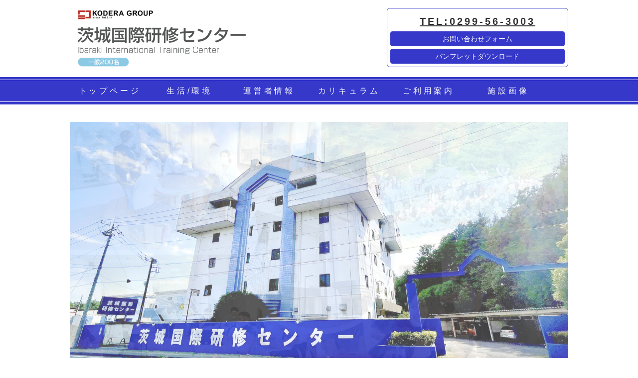

--- FILE ---
content_type: text/html; charset=UTF-8
request_url: https://ibaraki.kokusaikenshu.com/
body_size: 5927
content:
<!DOCTYPE html>
<html lang="ja">
<head>

<!-- <meta name="robots" content="noindex,nofollow"> -->

<!-- Global site tag (gtag.js) - Google Analytics -->
<script async src="https://www.googletagmanager.com/gtag/js?id=G-J28Q1LTNBF"></script>
<script>
  window.dataLayer = window.dataLayer || [];
  function gtag(){dataLayer.push(arguments);}
  gtag('js', new Date());

  gtag('config', 'G-J28Q1LTNBF');
</script>

<meta charset="UTF-8">
<meta http-equiv="X-UA-Compatible" content="IE=edge">
<title>【茨城国際研修センター】入国後講習・外国人技能実習生｜小寺グループ運営</title>
<meta name="viewport" content="width=device-width, initial-scale=1">
<meta name="description" content="茨城国際研修センターでは外国人技能実習生の法定講習を国内研修、集合研修を通じて研修生の育成を支援しています。">
<meta name="keywords" content="茨城,外国人技能実習,法定講習,入国後講習,研修センター,成田,関東,東北,北海道">

<link rel="stylesheet" href="css/slide.css">
<link rel="stylesheet" href="css/style.css">
<script type="text/javascript" src="js/openclose.js"></script>
<script type="text/javascript" src="js/openclose.js"></script>
<link href="https://cdnjs.cloudflare.com/ajax/libs/lightbox2/2.7.1/css/lightbox.css" rel="stylesheet">
<script src="https://code.jquery.com/jquery-1.12.4.min.js" type="text/javascript"></script>
<script src="https://cdnjs.cloudflare.com/ajax/libs/lightbox2/2.7.1/js/lightbox.min.js" type="text/javascript"></script>
<!--[if lt IE 9]>
<script src="https://oss.maxcdn.com/html5shiv/3.7.2/html5shiv.min.js"></script>
<script src="https://oss.maxcdn.com/respond/1.4.2/respond.min.js"></script>
<![endif]-->
</head>

<body>

<div id="fb-root"></div>
<script async defer crossorigin="anonymous" src="https://connect.facebook.net/ja_JP/sdk.js#xfbml=1&version=v4.0"></script>
<div id="head">
  <header>
    <div class="inner">
      <h1 id="logo"><a href="index.html"><img src="psd/logo-assets/logo.png" alt="外国人技能実習生 法定講習 技能講習 茨城国際研修センター"></a></h1>
      <div id="contact">
        <p class="tel"><a href="tel:0299-56-3003">TEL:0299-56-3003</a></p>
        <p class="form"><a href="contact.html">お問い合わせフォーム</a></p>
         <p class="form" style="margin-top: 5px"><a href="psd/iitc.pdf">パンフレットダウンロード</a></p>
      </div>
    </div>
  </header>
  
  <!--PC用（801px以上端末）メニュー-->
  <nav id="menubar">
    <ul>
      <li><a href="index.html">トップページ</a></li>
      <li><a href="life.html">生活/環境</a></li>
      <li><a href="company.html">運営者情報</a></li>
      <li><a href="curriculum.html">カリキュラム</a></li>
      <li><a href="use.html">ご利用案内</a></li>
      <li><a href="photo.php">施設画像</a></li>
    </ul>
  </nav>
  <!--小さな端末用（800px以下端末）メニュー-->
  <nav id="menubar-s">
    <ul>
      <li><a href="index.html">トップページ</a></li>
      <li><a href="life.html">生活/環境</a></li>
      <li><a href="company.html">運営者情報</a></li>
      <li><a href="curriculum.html">カリキュラム</a></li>
      <li><a href="use.html">ご利用案内</a></li>
      <li><a href="photo.php">施設画像</a></li>
      <li><a href="contact.html">お問い合わせ</a></li>
      <li><a href="tel:0299-56-3003">TEL:0299-56-3003</a></li>
    </ul>
  </nav>
</div>
<!--/head-->
<div id="contents">
  
<aside class="slide" id="mainimg">

   <picture>
    <source media="(min-width: 768px)" srcset="psd/main-assets/p1.jpg" alt="茨城国際研修センター：全体画像" id="slide1">
    <img src="psd/main-assets/p1_sp.jpg" alt="茨城国際研修センター：全体画像" id="slide1">
  </picture>

  <picture>
    <source media="(min-width: 768px)" srcset="psd/main-assets/p2.jpg" alt="茨城国際研修センター：施設画像" id="slide2">
    <img src="psd/main-assets/p2_sp.jpg" alt="茨城国際研修センター：施設画像" id="slide2">
  </picture>

  <picture>
    <source media="(min-width: 768px)" srcset="psd/main-assets/p3.jpg" alt="茨城国際研修センター：日常風景" id="slide3">
    <img src="psd/main-assets/p3_sp.jpg" alt="茨城国際研修センター：日常風景" id="slide4">
  </picture>

  <picture>
    <source media="(min-width: 768px)" srcset="psd/main-assets/p4.jpg" alt="茨城国際研修センター：講義室" id="slide3">
    <img src="psd/main-assets/p4_sp.jpg" alt="茨城国際研修センター：講義室" id="slide4">
  </picture>

</aside>

  <div id="contents-inner">
    <div id="main">
      <h2 id="intro"><img src="psd/name-assets/name.png" alt="技能実習生の法定講習/入国後講習/研修は茨城国際研修センター" style="margin-bottom: 10px"></h2>
      <section>
        <p>当研修センターは常磐道岩間インターチェンジから車で30秒と、とてもアクセスが良く送迎がしやすくなっています。<br>
<br>
全寮制で実習生のサポート管理を24時間行っています。生活指導員が常駐しております。授業だけではなく、生活指導員と生活を共にすることで、より早く日本の生活習慣になれるようサポートし、講習終了後までに円滑に日本での生活を始められるよう管理の強化に努めております。</p>

        <!-- <a href="https://toride.kokusaikaigo.co.jp/content.html" target="_blank"><img src="images/sem_1.png" alt="セミナー告知" style="margin-bottom: 10px"></a> -->

        <img src="psd/etc_img-assets/photo02.jpg" alt="茨城国際研修センター" style="margin-bottom: 10px">

        <h3>当研修センターだからできること</h3>
        <p>実習生は、母国を離れて希望と不安を胸に抱えて来日してきます。そして、受け入れる企業様、組合様もまた同じ思いであると思います。<br>
        <br>
          私どもは、語学学校・高等学校と教育現場で培った経験を活かして　日本語の習得、日本での生活習慣・マナーの体得を目指しております。<br>
          <br>
実習実施前の１ヶ月間ではありますが、技能実習生と企業様の不安を和らげる場所となりますように努めて参ります</p>

<img src="psd/etc_img-assets/building.png" alt="茨城国際研修センター施設画像" style="margin-bottom: 20px">

          <div style="background-color: #f5f3e9;padding: 0.5em 1.5em 0em 1.5em;margin-bottom: 1em;line-height: 1.5em;">
          <h3 style="margin-bottom: 0.4em;">代表者からのご挨拶</h3>
          <div style="padding: 0 15px;">人間は本来、学ぶ自由を持っており、学ぶ機会さえ与えられれば、「自信のない状態」から脱却して、自分と社会のために「自信に満ち溢れた」社会人となることができることを私は強く信じております。<br/>
          私たちは、英語教育、大学受験指導、通信制高校、外国人技能実習生の法定講習センターなどの教育事業を通して、日本社会だけでなく、世界において「<strong>イノベーション（新しい価値）</strong>」を起こす人財育成を目指しております。
          <p style="text-align:right;font-style: italic;">代表　小寺  拓央</p>
        </div>
        </div>

  <!--      <ーーーーーーーーーーーーーーー新着情報ーーーーーーーーーーーーーーー>

         <h2>新着情報</h2>
        <ul style="margin-bottom: 20px;line-height: 1.5em">

          <a href="images/news_23_2_7.jpg" data-lightbox="toride" data-title="新着情報">
              <li style="border-bottom: dotted 1px #ccc;padding-bottom: 15px;">
              <h3>新着情報</h3>
              <div style="display: flex;">
                <div style="margin-right: 5%;padding-left: 5%;width: 20%;"><img src="images/news_23_2_7.jpg" alt="新着情報"></div>
                <div style="width: 70%">新着情報</div>
              </div>
            </li>
          </a>

        </ul> -->

        <h2 id="shisetsu">施設設備の概要</h2>
        <p>茨城国際研修センターでは安心・安全そして充実した法定講習/入国後講習を行える環境を提供しています。</p>
        <ul style=" padding-left:15px; padding-right:15px" class="under_dot">
        	<li>規模：鉄筋コンクリート5階建</li>
        	<li>本館面積：2,588.92㎡</li>
        	<li>敷地面積：2,980.01㎡</li>
    			<li>教室：4教室</li>
    			<li>台所・食堂</li>
    			<li>職員事務所</li>
    			<li>宿直室</li>
    			<li>寝室</li>
    			<li>トイレ（男女別）</li>
    			<li>お風呂（各室）</li>
    			<li>最大収容人数：250名</li>
    			<li>居室：30室（4〜10名）1人当り利用可能スペース（5㎡以上）</li>
        </ul>

        <center>
          <a href="https://goo.gl/maps/cWyHiq7PBwoBGDsv6" target="_blank"><img src="psd/etc_img-assets/map.png" alt="茨城国際研修センター地図"></a><br>
          <a href="https://goo.gl/maps/cWyHiq7PBwoBGDsv6" target="_blank">GoogleMapで表示</a>
        </center>

      </section>
    </div>
    <!--/main-->
    
    <div id="sub">
      <nav class="box1">
        <h2>Contents</h2>
        <ul class="submenu mb10">
          <li><a href="index.html">トップページ</a></li>
          <li><a href="life.html">生活/環境</a></li>
          <li><a href="company.html">運営者情報</a></li>
          <li><a href="curriculum.html">カリキュラム</a></li>
          <li><a href="use.html">ご利用案内</a></li>
          <li><a href="photo.php">施設画像</a></li>
          <li><a href="contact.html">お問合せ</a></li>
        </ul>
      </nav>
      <section class="box1">
        <h2>Translate This Web</h2>
        <div id="google_translate_element" style=" text-align:center"></div>
        <script type="text/javascript">
function googleTranslateElementInit() {
  new google.translate.TranslateElement({pageLanguage: 'ja', layout: google.translate.TranslateElement.InlineLayout.SIMPLE, autoDisplay: false}, 'google_translate_element');
}
</script><script type="text/javascript" src="//translate.google.com/translate_a/element.js?cb=googleTranslateElementInit"></script> 
      </section>
      <aside id="k_group">
        <h2><a href="https://kodera-group.com/" target="_blank">KODERA GROUP</a></h2>
        <ul class="submenu">
          
          <li><a href="https://gakuen.kodera-group.com/" target="_blank">KODERA株式会社</a></li>

          <li class="kg_ind">∟ <a href="https://inzaikokusai.com/" target="_blank">印西国際研修センター</a></li>

          <li class="kg_ind">∟ <a href="https://toride.kokusaikaigo.co.jp/" target="_blank">国際介護研修センター</a></li>

          <li class="kg_ind">∟ <a href="https://kitasenju.kkg-group.com/" target="_blank">KG高等学院 通信制 北千住キャンパス</a></li>

          <li class="kg_ind">∟ <a href="https://koutou.kkg-group.com/" target="_blank">KG高等学院 通信制 江東キャンパス</a></li>

          <li class="kg_ind">∟ <a href="https://jiyugaoka.kkg-group.com/" target="_blank">KG高等学院 通信制 自由が丘キャンパス</a></li>

          <li class="kg_ind">∟ <a href="https://kofusta.kkg-group.com/" target="_blank">KG高等学院 通信制 甲府駅前キャンパス</a></li>

          <li class="kg_ind">∟ <a href="https://idea-school.jp/" target="_blank">イデア高等學院</a></li>

          <!-- <li class="kg_ind">∟ <a href="https://awsc.tokyo/" target="_blank">アジア就労支援協会</a></li> -->

          <li class="kg_ind">∟ <a href="https://www.unagi-naruse.com/" target="_blank">鰻の成瀬　北千住店</a></li>

          <li class="kg_ind">∟ <a href="https://www.unagi-naruse.com/" target="_blank">鰻の成瀬　水戸店</a></li>

          <li class="kg_ind">∟ <a href="https://www.unagi-naruse.com/" target="_blank">鰻の成瀬　五島シティーモール店</a></li>

          <li class="kg_ind">∟ <a href="https://www.unagi-naruse.com/" target="_blank">鰻の成瀬　土浦店</a></li>

          <li><a href="https://www.harvester21.com/" target="_blank">株式会社ハーベスター地所</a></li>

          <li>株式会社ハーベスター・プロパティーズ</li>

          <li><a href="https://kdrconsulting.co.jp/" target="_blank">KDRコンサルティング株式会社</a></li>

          <li class="kg_ind">∟ <a href="https://ibaraki.kokusaikenshu.com/" target="_blank">茨城国際研修センター</a></li>

          <li class="kg_ind">∟ <a href="https://ippoippo.info/" target="_blank">いっぽいっぽ大宮氷川台</a></li>

          <li class="kg_ind">∟ <a href="https://siesta.kdrconsulting.co.jp/" target="_blank">児童デイサービス　シエスタ</a></li>

          <li class="kg_ind">∟ <a href="https://siesta2.kdrconsulting.co.jp/" target="_blank">児童デイサービス　シエスタ２</a></li>

          <li class="kg_ind">∟ <a href="https://platform.kdrconsulting.co.jp/" target="_blank">ぷらっとホーム三咲</a></li>

          <!-- <li class="kg_ind">∟ <a href="https://fd-appare.com/" target="_blank">フィットネスデイあっぱれ！</a></li> -->

        </ul>

      </aside>

    </div>
    <!--/sub--> 
    
  </div>
  <!--/contents-inner-->
  
  <div id="side">

    <section class="box1">
      <h2>茨城国際研修センター</h2>
      <p><strong><a href="tel:0299-56-3003">TEL:0299-56-3003</a></strong><br>
        <strong>FAX:0299-56-3939</strong><br>
        <span class="mini1"><br>
        住所：319-0205<br>
        茨城県笠間市押辺2531−5</span></p>
      <p class="form"><a href="contact.html">お問い合わせフォーム</a></p>
      <p class="form" style="margin-top: 5px;font-size: 90%"><a href="psd/iitc.pdf">パンフレットダウンロード</a></p>


      <a href="tel:0299-56-3009"><img src="images/tel.png" alt="担当者直通電話番号" style="width: 100%;"></a>

    </section>
    <section class="box1">
      <h2>生活/環境</h2>
      <div class="list"> <a href="life.html#kyositsu">
        <figure><img src="psd/life-assets/inst_kyoshitsu.jpg" alt="技能実習生学習教室"></figure>
        <h4>教室</h4>
        <p>教室を４室完備しています</p>
        </a> </div>
      <div class="list"> <a href="life.html#shukusha">
        <figure><img src="psd/life-assets/inst_build.png" alt="寄宿舎"></figure>
        <h4>寄宿舎</h4>
        <p>介最大250名収容可能</p>
        </a> </div>
      <div class="list"> <a href="life.html#kyoshitsu">
        <figure><img src="psd/life-assets/inst_room.png" alt="居室30室（4名〜10名）"></figure>
        <h4>居室30室（4名〜10名）</h4>
        <p>男女及び隔離者をフロア別に管理しています</p>
        </a> </div>
      <div class="list"> <a href="life.html#kitchen">
        <figure><img src="psd/life-assets/inst_food.png" alt="台所"></figure>
        <h4>台所</h4>
        <p>技能実習生が自ら調理や炊事を行う台所を研修センター内に設置</p>
        </a> </div>
    </section>

<!--     <div class="fb-container">
  <div class="fb-page" data-href="https://www.facebook.com/kokusaikaigo/" data-tabs="timeline" data-width="" data-height="" data-small-header="false" data-adapt-container-width="true" data-hide-cover="false" data-show-facepile="true"><blockquote cite="https://www.facebook.com/kokusaikaigo/" class="fb-xfbml-parse-ignore"><a href="https://www.facebook.com/kokusaikaigo/">国際介護研修センター株式会社</a></blockquote></div>
</div>

<div class="sns_logo">
  <div><a href="https://www.youtube.com/channel/UCN95qqVSJ7Wqi9sfmpQdq7Q/featured?view_as=subscriber" target="_blank"><img src="images/youtube_logo.png" alt="取手国際介護研修センターYOUTUBEへ"></a></div>
  <div><a href="https://www.facebook.com/kokusaikaigo/" target="_blank"><img src="images/fb_logo.png" alt="取手国際介護研修センターFACEBOOKへ"></a></div>
</div> -->

  </div>
  <p id="pagetop"><a href="#">↑</a></p>
</div>
<!--/contents-->

<footer>
  <div id="footermenu">
    <ul>
      <li><a href="index.html">トップページ</a></li>
      <li><a href="life.html">生活/環境</a></li>
      <li><a href="company.html">運営者情報</a></li>
      <li><a href="curriculum.html">カリキュラム</a></li>
      <li><a href="use.html">ご利用案内</a></li>
      <li><a href="photo.php">施設画像</a></li>
      <li><a href="contact.html">お問合せ</a></li>
    </ul>
     <ul>
      <li><a href="https://inzaikokusai.com/" target="_blank">印西国際研修センター</a></li>
      <li><a href="https://toride.kokusaikaigo.co.jp/" target="_blank">国際介護研修センター</a></li>
      <li><a href="https://ibaraki.kokusaikenshu.com/" target="_blank">茨城国際研修センター</a></li>
     </ul>
  </div>
  <!--/footermenu-->
  
  <div id="copyright">
    <h4>技能実習生の法定講習は茨城国際研修センター</h4>
    <small>Copyright&copy; <a href="index.html">茨城国際研修センター</a> All Rights Reserved.</small> 
  </div>
</footer>

<!--スマホ用更新情報　800px以下--> 
<script type="text/javascript">
if (OCwindowWidth() <= 800) {
	open_close("newinfo_hdr", "newinfo");
}
</script> 

<!--メニューの３本バー-->
<div id="menubar_hdr" class="close"><span></span><span></span><span></span></div>
<!--メニューの開閉処理条件設定　800px以下--> 
<script type="text/javascript">
if (OCwindowWidth() <= 800) {
	open_close("menubar_hdr", "menubar-s");
}
</script>
</body>
</html>

--- FILE ---
content_type: text/css
request_url: https://ibaraki.kokusaikenshu.com/css/slide.css
body_size: 845
content:
@charset "utf-8";


/*CSSスライドショー設定
---------------------------------------------------------------------------*/



.slide {
  position: relative;
  width: 100%;
/*  height: 400px;*/
  overflow: hidden;
  clear: left;
  margin-bottom: 20px;
}

@media screen and (max-width: 767px) {
.slide {
  height: auto;
}

}
@keyframes slideshow{
  0%{ opacity: 0;}
  12.5%{ opacity: 1;}
  25%{ opacity: 1;}
  37.5%{ opacity: 0;}
  100%{ opacity: 0;}
}
/*@keyframes slideshow{
  0%{
    opacity: 0;
  }
  10%{
    opacity: 1;
  }
  28%{
    opacity: 1
  }
  38%{
    opacity: 0;
  }
  15%{
  	opacity: 1;
  }
  85%{
  	opacity: 1;
  }
  100%{
    opacity: 0;
  }

}*/

.slide picture {
  /*position: relative;*/
  top: 50%;
  left: 50%;
  transform: translate(-50%, -50%);
  width: 100%;
  height: auto;
  opacity: 0;
  animation :slideshow 16s linear infinite;
}

.slide picture:nth-child(2){
  animation-delay: 4s;
  position: absolute;
}

.slide picture:nth-child(3){
  animation-delay: 8s;
  position: absolute;
}

.slide picture:last-child{
  animation-delay: 12s;
  position: absolute;
}


/*１枚目*/
/*@keyframes slide1 {
	0% {opacity: 1;}
	25% {opacity: 1;}
	33% {opacity: 0;}
	75% {opacity: 0;}
	100% {opacity: 1;}
}*/
/*２枚目*/
/*@keyframes slide2 {
	0% {opacity: 1;}
	25% {opacity: 1;}
	33% {opacity: 1;}
	66% {opacity: 0;}
	100% {opacity: 0;}

}*/
/*３枚目*/
/*@keyframes slide3 {
	0% {opacity: 0;}
	25% {opacity: 0;}
	58% {opacity: 1;}
	92% {opacity: 1;}
	100% {opacity: 0;}

}*/

/*4枚目*/
/*@keyframes slide4 {
	0% {opacity: 0;}
	75% {opacity: 0;}
	85% {opacity: 1;}
	95% {opacity: 1;}
	100% {opacity: 0;}

}*/

/*画像ブロック*/
/*#mainimg {
	clear: left;
	width: 100%;
	margin-bottom: 20px;
	position: relative;
}*/

/*画像の共通設定*/
/*#slide1,#slide2,#slide3,#slide4*/ {
	-webkit-animation-duration: 15s;	/*実行する時間。「s」は秒の事。*/
	animation-duration: 15s;			/*同上*/
	-webkit-animation-iteration-count:infinite;	/*実行する回数。「infinite」は無限に繰り返す意味。*/
	animation-iteration-count:infinite;			/*同上*/
	vertical-align: bottom;
}

/*１枚目*/
/*#slide1*/ {
	-webkit-animation-name: slide1;		/*上で設定しているキーフレーム（keyframes）の名前*/
	animation-name: slide1;				/*同上*/
	position: relative;
	width: 100%;
	height: auto;
}

/*２枚目*/
/*#slide2*/ {
	-webkit-animation-name: slide2;		/*上で設定しているキーフレーム（keyframes）の名前*/
	animation-name: slide2;				/*同上*/
	position: absolute;
	left:0px;
	top:0px;
	width: 100%;
	height: auto;
}

/*３枚目*/
/*#slide3*/ {
	-webkit-animation-name: slide3;		/*上で設定しているキーフレーム（keyframes）の名前*/
	animation-name: slide3;				/*同上*/
	position: absolute;
	left:0px;
	top:0px;
	width: 100%;
	height: auto;
}

/*4枚目*/
/*#slide4*/ {
	-webkit-animation-name: slide4;		/*上で設定しているキーフレーム（keyframes）の名前*/
	animation-name: slide4;				/*同上*/
	position: absolute;
	left:0px;
	top:0px;
	width: 100%;
	height: auto;
}

--- FILE ---
content_type: text/css
request_url: https://ibaraki.kokusaikenshu.com/css/style.css
body_size: 6654
content:
@charset "utf-8";


/*PC・タブレット・スマホ共通設定
---------------------------------------------------------------------------*/

/*全体の設定
---------------------------------------------------------------------------*/
body {
	margin: 0px;
	padding: 0px;
	color: #333;	/*全体の文字色*/
	font-family:"ヒラギノ角ゴ Pro W3", "Hiragino Kaku Gothic Pro", "メイリオ", Meiryo, Osaka, "ＭＳ Ｐゴシック", "MS PGothic", sans-serif;	/*フォント種類*/
	font-size: 14px;	/*文字サイズ*/
	line-height: 2;		/*行間*/
	background: #fff;	/*背景色*/
	-webkit-text-size-adjust: none;
}
h1,h2,h3,h4,h5,p,ul,ol,li,dl,dt,dd,form,figure,form {margin: 0px;padding: 0px;font-size: 100%;}
ul {list-style-type: none;}
ol {padding-left: 40px;padding-bottom: 15px;}
img {border: none;max-width: 100%;height: auto;vertical-align: middle;}
table {border-collapse:collapse;font-size: 100%;border-spacing: 0;}
iframe {width: 100%;}

/*リンク（全般）設定
---------------------------------------------------------------------------*/
a {
	color: #333;	/*リンクテキストの色*/
	-webkit-transition: 0.5s;	/*マウスオン時の移り変わるまでの時間設定。0.5秒。*/
	transition: 0.5s;			/*同上*/
}
a:hover {
	color: #3538c9;			/*マウスオン時の文字色*/
	text-decoration: none;	/*マウスオン時に下線を消す設定。残したいならこの１行削除。*/
}

/*ヘッダー（ロゴが入った最上段のブロック）
---------------------------------------------------------------------------*/
/*ヘッダーブロック*/
header .inner {
	width: 1000px;	/*幅*/
	height: 160px;	/*高さ*/
	margin: 0 auto;	/*背景画像。最後の130pxは高さの指定。*/
	background-repeat: no-repeat;
	background-position: right bottom;
}
/*ロゴ画像*/
header #logo {
	width: 390px;	/*ロゴ画像の幅*/
	float: left;	/*左に回り込み*/
	margin-top: 8px;	/*ロゴの上にあける余白。上下のバランスをここで調整して下さい。*/
}

/*ヘッダー右側の電話番号ブロック
---------------------------------------------------------------------------*/
/*ブロック全体*/
#contact {
	float: right;	/*右に回り込み*/
	margin-top: 16px;	/*ブロックの上にあける余白。上下のバランスをここで調整して下さい。*/
	width: 350px;	/*ブロック幅*/
	border-radius: 6px;	/*角丸のサイズ*/
	padding: 6px;		/*ボックス内の余白*/
	border: 1px solid #3538c9;	/*枠線の幅、線種、色*/
	background: #fff;	/*背景色*/
	color: #3538c9;	/*文字色*/
	text-align: center;	/*文字をセンタリング*/
}
/*TEL*/
.tel {
	letter-spacing: 0.2em;	/*文字間隔を広くする設定。通常がいいならこの行削除。*/
	font-size: 20px;		/*文字サイズを大きく*/
	font-weight: bold;		/*文字を太く*/
}
/*TELの受付時間の小文字部分*/
.tel span {
	font-size: 11px;	/*文字サイズを小さく*/
	display: block;
	font-weight: normal;	/*太字の設定を解除する設定*/
	letter-spacing: 0.1em;	/*文字間隔*/
}
/*「お問い合わせフォーム」ブロック*/
.form {
	font-size: 14px;	/*文字サイズ*/
	text-align: center;
}
.form a {
	display: block;
	text-decoration: none;
	color: #fff;	/*背景色*/
	border: 1px solid #3538c9;	/*枠線の幅、線種、色*/
	border-radius: 4px;		/*角丸のサイズ*/
	background: #3538c9;	/*背景色*/
}
.form a:hover {
	background: #fff;	/*マウスオン時の背景色*/
	color: #3538c9;		/*マウスオン時の文字色*/
}

/*メインメニュー
---------------------------------------------------------------------------*/
/*メニューブロック*/
#menubar,
#menubar-s {
	clear: both;
	overflow: hidden;
	background: #3538c9;	/*背景色*/
	border-top: 1px solid #fff;		/*上の線の幅、線種、色*/
	border-bottom: 1px solid #fff;	/*下の線の幅、線種、色*/
	outline: 5px solid #3538c9;		/*アウトライン。上の２行で設定しているラインの外側の線。*/
	padding: 6px 0px;	/*上下、左右へのボックス内の余白*/
}
#menubar ul {
	width: 1000px;	/*幅*/
	margin: 0 auto;
	overflow: hidden;
}
/*メニュー１個あたりの設定*/
#menubar li,
#menubar-s li {
	float: left;	/*左に回り込み*/
	width: 16%;		/*幅*/
}
#menubar li a,
#menubar-s li a {
	display:  block;
	text-decoration: none;
	text-align: center;
	color: #fff;	/*文字色*/
	font-size: 16px;	/*文字サイズ*/
	line-height: 1.6;	/*行間*/
	letter-spacing: 0.3em;	/*文字間隔を少し広くする設定*/
	/*text-shadow: 1px 1px 1px rgba(0,0,0,0.4);*/	/*文字の影。右、下、幅、色の順の設定。色はrgbでの指定で「0,0,0」は黒で「0.4」が透明度40%の事。*/
	padding: 3px 0px;	/*上下、左右へのボックス内の余白*/
}
/*小文字の設定*/
#menubar li a span,
#menubar-s li a span{
	font-size: 10px;	/*文字サイズ*/
	display: block;
	color: rgba(255,255,255,0.6);	/*文字色。「255,255,255」は白で「0.6」が透明度40%の事。*/
	text-shadow: none;
}
/*マウスオン時*/
#menubar li a:hover {
	background: #fff;	/*背景色*/
	color: #3538c9;		/*文字色*/
	text-shadow: none;
	border-radius: 6px;	/*角丸のサイズ*/
}
#menubar li a:hover span {
	color: #3538c9;	/*文字色*/
}
/*スマホ用メニューを表示させない*/
#menubar-s {
	display: none;
}
/*３本バーアイコンを表示させない*/
#menubar_hdr {
	display: none;
}

/*コンテンツ
---------------------------------------------------------------------------*/
/*main,sub,sideを囲むブロック設定*/
#contents {
	clear: left;
	padding-top: 40px;	/*上部メニューとの余白*/
	overflow: hidden;
	width: 1000px;		/*幅*/
	margin: 0 auto;
}
/*main,subを囲むブロック設定*/
#contents-inner {
	float: left;
	width: 775px;
	overflow: hidden;
}
/*main,subを囲むブロック設定（※２カラム利用時）*/
.c2 #contents-inner {
	float: none;
	width: 100%;
}


/*ad shindo
---------------------------------------------------------------------------*/

.under_dot li{
	border-bottom: 1px dotted #ccc;
	padding-bottom: 0.5em;
	padding-left: 1em;
	margin-bottom: 0.5em;
}

.k_group　img{
		width: 100%;
	}





/*メインコンテンツ
---------------------------------------------------------------------------*/
#main {
	float: right;	/*右側に回り込み*/
	width: 550px;	/*幅*/
}
/*２カラム利用時*/
.c2 #main {
	width: 770px;
}
/*mainコンテンツのh2タグの設定*/
#main h2 {
	clear: both;
	margin-bottom: 15px;
	color: #FFF;		/*文字色*/
	padding: 5px 15px;	/*上下、左右への余白*/
	background: #3538c9;	/*背景色*/
}
#main #intro {
	clear: both;
	margin-bottom: 0px;
	color: #FFF;		/*文字色*/
	padding: 0px;	/*上下、左右への余白*/
	background: initial;	/*背景色*/
}

/*mainコンテンツのh2タグの１文字目への設定*/
#main h2::first-letter {
	border-left: 3px solid #fff;	/*左側のアクセント用ラインの幅、線種、色*/
	padding-left: 10px;	/*アクセントラインと文字の間にとる余白*/
}
/*mainコンテンツのh3タグの設定*/
#main h3 {
	clear: both;
	margin-top: 20px;
	margin-bottom: 15px;
	padding: 3px 15px;	/*上下、左右への余白*/
	color: #000;		/*文字色*/
	/*background: #fff;*/	/*背景色（古いブラウザ用）*/
	/*border: 1px solid #ccc;*/	/*線の幅、線種、色*/
}
/*mainコンテンツのh3タグの１文字目への設定*/
#main h3::first-letter {
	border-left: 3px solid #3538c9;	/*左側のアクセント用ラインの幅、線種、色*/
	padding-left: 10px;	/*アクセントラインと文字の間にとる余白*/
}
/*mainコンテンツの段落タグ設定*/
#main p {
	padding: 7px 15px 14px;	/*上、左右、下への余白*/
}
#main p + p {
	padding-top: 0px;
}
#main h2 + p,
#main h3 + p {
	padding-top: 0px;
	margin-top: -5px;
}

/*
---------------------------------------------------------------------------*/
/*各ボックスの設定*/
#main .list {
	border: 1px solid #bcbcbc;	/*枠線の幅、線種、色*/
	margin-bottom: 15px;	/*ボックスの下に空ける余白*/
	position: relative;
	overflow: hidden;
	-webkit-box-shadow: 1px 1px 2px rgba(0,0,0,0.1);	/*影の設定。右・下・ぼかし幅・色の設定。「0,0,0」はrgbでの「黒」を指し、「0.1」は透明度「10%」の事。*/
	box-shadow: 1px 1px 2px rgba(0,0,0,0.1);			/*同上*/
}
#main .list a {
	padding: 3%;	/*ボックス内の余白*/
	text-decoration: none;
	display: block;
	overflow: hidden;
}
/*マウスオン時のボックス*/
#main .list a:hover {
	background: #dceefa;	/*背景色*/
}
/*ボックス内のh4タグ設定*/
#main .list h4 {
	margin-bottom: 0.5em;
	color: #3538c9;		/*文字色*/
	border-bottom: 1px solid #CCC;	/*下線の幅、線種、色*/
}
/*ボックス内のh4タグの１文字目への設定*/
#main .list h4::first-letter {
	border-left: 3px solid #3538c9;	/*左側の線の幅、線種、色*/
	padding-left: 10px;	/*線と文字との余白*/
}
/*ボックス内の段落タグ設定*/
#main .list p {
	padding: 0px;
	margin-left: 24%;	/*左側の写真幅とのバランスをとって設定*/
}
/*ボックス内の写真設定*/
#main .list figure img {
	float: left;	/*画像を左へ回り込み*/
	width: 45%;		/*写真の幅*/
	background: #FFF;	/*画像の背景色。ここでは枠線と画像の間の色になります。*/
	padding: 1%;			/*余白。ここに上の行で設定した背景色が出ます。*/
	border: 1px solid #CCC;	/*枠線の幅、線種、色*/
	margin-right: 1%;		/*写真の右側に空ける余白*/
}
/*登録日情報*/
#main .list .date {
	display:block;
	font-size:11px;
	color:#999;
	text-align: right;
}
/*各ボックスの設定（※compactタイプへの追加設定）*/
#main .list.compact {
	width: 18%;	/*幅*/
	float: left;
	margin-left: 1.3%;
	font-size: 11px;	/*文字サイズ*/
	line-height: 1.2;
}
#main .list.compact a {
	height: 220px;	/*高さ*/
}
/*ボックス内のh4タグ設定（※compactタイプへの追加設定）*/
#main .list.compact h4 {
	border: none;
}
/*ボックス内のh4タグの１文字目への設定（※compactタイプへの追加設定）*/
#main .list.compact h4::first-letter {
	border: none;
	padding: 0;
}
/*ボックス内の段落タグ設定（※compactタイプへの追加設定）*/
#main .list.compact p {
	margin: 0;
}
/*ボックス内の写真設定（※compactタイプへの追加設定）*/
#main .list.compact figure img {
	float: none;
	margin: 0;
	margin-bottom: 5px;
	border: none;
	width: auto;
	padding: 0;
}

/*
---------------------------------------------------------------------------*/
#main .list table {
	font-size: 12px;	/*文字サイズ*/
	background: #FFF;	/*背景色*/
	width: 76%;			/*テーブル幅*/
	margin-bottom: 5px;
}
#main .list table,
#main .list table td,
#main .list table th{
	border: 1px solid #bcbcbc;	/*枠線の幅、線種、色*/
}
#main .list table td,
#main .list table th{
	padding: 1%;	/*テーブル内の余白*/
}
/*色のついた見出しブロック*/
#main .list table th{
	width: 20%;		/*幅*/
	text-align: center;		/*文字をセンタリング*/
	font-weight: normal;	/*デフォルトの太字を標準にする設定*/
	background: #edf0f5;	/*背景色*/
}
/*白い説明用ブロック*/
#main .list table td {
	width: 30%;	/*幅*/
}

/*詳細ページの画像切り替え（imgchg_pack.js）
---------------------------------------------------------------------------*/
/*大きな画像のボックスと説明文を入れるボックス*/
#item-image {
	position: relative;
}
/*大きな画像の１行目*/
#item-image #item_image1 {
	z-index:2;
	position:relative;
	overflow:hidden;
}
/*大きな画像の２行目*/
#item-image #item_image2 {
	z-index:1;
	position:absolute;
	left:0px;
	top:0px;
	overflow:hidden;
}
/*サムネイル画像*/
.thumbnail {
	width: 80px;	/*画像の幅*/
	height: 80px;	/*画像の高さ*/
	border: 1px solid #ccc;	/*枠線の幅、線種、色*/
	margin-bottom: 15px;
}
.thumbnail:hover {
	border: 1px solid #000;	/*マウスオン時の枠線の幅、線種、色*/
}

/*sub,sideコンテンツ
---------------------------------------------------------------------------*/
#sub,#side {
	width: 200px;	/*幅*/
	overflow: hidden;
}
#sub {
	float: left;	/*左に回り込み*/
}
#side {
	float: right;	/*右に回り込み*/

}
.c2 #side {
	display: none;	/*２カラム利用時にsideブロックを非表示にする設定*/
}
/*sub,sideコンテンツ内のh2タグ設定*/
#sub h2,
#side h2 {
	padding-bottom: 10px;
}
/*sub,sideコンテンツのh2タグの１文字目への設定*/
#sub h2::first-letter,
#side h2::first-letter{
	border-left: 3px solid #3538c9;	/*左側のアクセント用ラインの幅、線種、色*/
	padding-left: 10px;	/*アクセントラインと文字の間にとる余白*/
}
/*sub,sideコンテンツ内のpタグ設定*/
#sub p,
#side p {
	padding: 0px 0px 15px;
}

/*sub,sideコンテンツ内のメニュー
---------------------------------------------------------------------------*/
/*メニュー全体の設定*/
#sub ul.submenu,
#side ul.submenu{
	margin-bottom: 15px;	/*メニューブロックの下に空けるスペース*/
	border-top: solid 1px #e4e4e4;	/*上の線の線種、幅、色*/
}
/*メニュー１個ごとの設定*/
#sub ul.submenu li,
#side ul.submenu li{
	background: #fff;	/*背景色*/
	border-bottom: solid 1px #e4e4e4;	/*下の線の線種、幅、色*/
}
#sub ul.submenu li a,
#side ul.submenu li a{
	text-decoration: none;
/*	display: block;*/
	padding: 2px 10px;	/*メニュー内の余白。上下、左右への設定。*/
}

#sub #k_group ul.submenu li a{
	text-decoration: none;
/*	display: block;*/
	padding: 0px;	
}

#k_group .submenu{
	padding-left: 1em;
	font-size: 90%;
}

#k_group li{
/*	font-weight: bold;*/
}

#k_group .kg_ind{
	padding-left: 1em;
	font-weight: normal;
}

 

/*sub,sideコンテンツ内のbox1
---------------------------------------------------------------------------*/
#sub .box1,
#side .box1 {
	padding: 15px;			/*ボックス内の余白*/
	margin-bottom: 15px;	/*ボックスの下に空けるスペース*/
	background: #dceefa;	/*背景色*/
	/*border: solid 1px #d1d1d1;*/	/*線の線種、幅、色*/
}
/*box1内のメニューの設定*/
#sub .box1 ul.submenu,
#side .box1 ul.submenu {
	margin-bottom: 0px;
}

/*sub,sideコンテンツ　物件ボックス
---------------------------------------------------------------------------*/
/*ボックス１個あたりの設定*/
#sub .list,
#side .list {
	font-size: 10px;	/*文字サイズ*/
	line-height: 1.5;	/*行間*/
	position: relative;
	overflow: hidden;
	background: #fff;	/*背景色*/
	line-height: 1.2;
}
#sub .list a,
#side .list a {
	padding: 5px;	/*ボックス内の余白*/
	text-decoration: none;
	display: block;
	overflow: hidden;
	background: #fff;	/*背景色*/
	border-bottom: 1px solid #ccc;	/*下線の幅、線種、色*/
}
/*奇数番目のボックスにだけ背景色をつける設定*/
#sub .list:nth-of-type(odd) a,
#side .list:nth-of-type(odd) a {
	background: #dceefa;
}
/*h4見出しタグ*/
#sub .list h4,
#side .list h4{
	color: #3538c9;		/*文字色*/
}
/*サムネイル画像設定*/
#sub .list figure img,
#side .list figure img {
	float: left;	/*左に回り込みさせる設定*/
	width: 50px;		/*幅*/
	margin-right: 5px;	/*画像の右側に空けるスペース*/
	border: 1px solid #ccc;	/*枠線の幅、線種、色*/
}
/*.box1の中の物件ボックス設定*/
#sub .box1 .list a,
#side .box1 .list a {
	background: #fff;	/*背景色*/
}

/*フッター設定
---------------------------------------------------------------------------*/
footer {
	clear: both;
	background: #3538c9;	/*背景色*/
	color: #fff;	/*文字色*/
	font-size: 85%;	/*文字サイズ*/
}
footer a {
	color: #fff;
}
footer a:hover {
	color: #fff;
}
footer .pr {
	display: block;
	font-size: 80%;
}

/*フッターメニュー
---------------------------------------------------------------------------*/
/*ボックス全体*/
#footermenu {
	width: 960px;	/*幅*/
	margin: 0 auto;
	overflow: hidden;
	padding: 20px;
}
/*１行分の設定*/
#footermenu ul:nth-of-type(1) {
	float: left;	/*左に回り込み*/
	width: 10em;		/*幅。今回は５列作ったのでここの幅18%と下のpaddingの2%でトータル20%になるよう設定。列に応じて調整して下さい。*/
	padding-right: 2%;
}

#footermenu ul:nth-of-type(2) {
	float: left;	/*左に回り込み*/
	width: 12em;		/*幅。今回は５列作ったのでここの幅18%と下のpaddingの2%でトータル20%になるよう設定。列に応じて調整して下さい。*/
	padding-right: 2%;
}


/*コピーライト
---------------------------------------------------------------------------*/
#copyright {
	clear: both;
	text-align: center;
	background: #333;	/*背景色*/
}
#copyright a {
	text-decoration: none;
}

/*トップページ内「更新情報・お知らせ」ブロック
---------------------------------------------------------------------------*/
/*ブロック全体の設定*/
#new dl{
	padding-left: 15px;
	margin-bottom: 15px;
	height: 170px;
	overflow: auto;
}
/*日付設定*/
#new dt {
	font-weight: bold;	/*太字にする設定。標準がいいならこの行削除。*/
	float: left;
	width: 8em;
}
/*記事設定*/
#new dd {
	padding-left: 8em;
}

/*テーブル
---------------------------------------------------------------------------*/
/*ta1設定*/
.ta1 {
	width: 100%;
	margin-bottom: 15px;
}
.ta1, .ta1 td, .ta1 th {
	border: 1px solid #ccc;	/*テーブルの枠線の幅、線種、色*/
	padding: 10px;	/*ボックス内の余白*/
	word-break: break-all;
}
/*テーブル１行目に入った見出し部分*/
.ta1 th.tamidashi {
	width: auto;
	text-align: left;	/*左よせ*/
	background: #dceefa;	/*背景色*/
}
/*ta1の左側ボックス*/
.ta1 th {
	width: 140px;	/*幅*/
	text-align: center;	/*センタリング*/
}
/*こだわりアイコンのフロート指定(CMS用)*/
.ta1 td .specialbox {
	float: left;
	width: 25%;
	height: 40px;
}
.ta1 td .specialbox img {
	vertical-align: middle;
}

/*PAGE TOP設定
---------------------------------------------------------------------------*/
#pagetop {
	clear: both;
	padding-top: 40px;
}
#pagetop a {
	color: #FFF;		/*文字色*/
	font-size: 20px;	/*文字サイズ*/
	background: #3538c9;	/*背景色*/
	text-decoration: none;
	text-align: center;
	display: block;
	float: right;
	border-radius: 50%;	/*角丸のサイズ*/
	width: 50px;	/*幅*/
	line-height: 50px;	/*高さ*/
	margin-bottom: 30px;
}
/*マウスオン時*/
#pagetop a:hover {
	background-color: #999;	/*背景色*/
	color: #FFF;			/*文字色*/
}

/*トップページのNEWアイコン
---------------------------------------------------------------------------*/
.newicon {
	background: #F00;	/*背景色*/
	color: #FFF;		/*文字色*/
	font-size: 10px;	/*文字サイズ*/
	padding: 0px 5px;
	border-radius: 2px;
	margin: 0px 5px;
}

/*「おすすめ」表示
---------------------------------------------------------------------------*/
.osusume {
	font-size: 10px;	/*文字サイズ*/
	color: #FFF;		/*文字色*/
	background: #F00;	/*背景色*/
	text-align: center;
	display: block;
	width: 120px;
	position: absolute;
	right: 0px;
	bottom: 0px;
	-webkit-transform: rotate(-45deg) translate(37px,20px);
	-ms-transform: rotate(-45deg) translate(37px,20px);
	transform: rotate(-45deg) translate(37px,20px);
}
h2 span.osusume {
	position: static;
	-webkit-transform: none;
	-ms-transform: none;
	transform: none;
	display: inline-block;
}

/*「ご契約済」表示
---------------------------------------------------------------------------*/
.sumi {
	font-size: 10px;	/*文字サイズ*/
	color: #FFF;		/*文字色*/
	background: #069;	/*背景色*/
	text-align: center;
	display: block;
	width: 120px;
	position: absolute;
	right: 0px;
	bottom: 0px;
	-webkit-transform: rotate(-45deg) translate(37px,20px);
	-ms-transform: rotate(-45deg) translate(37px,20px);
	transform: rotate(-45deg) translate(37px,20px);
}
h2 span.sumi {
	position: static;
	-webkit-transform: none;
	-ms-transform: none;
	transform: none;
	display: inline-block;
}

/*その他
---------------------------------------------------------------------------*/
.look {background: #e5e5e5;padding: 5px 10px;border-radius: 4px;}
.mb15,.mb1em {margin-bottom: 15px;}
.clear {clear: both;}
ul.disc {padding: 0em 25px 15px;list-style: disc;}
.color1, .color1 a {color: #3538c9;}
.pr {font-size: 10px;}
.wl {width: 96%;}
.ws {width: 50%;}
.c {text-align: center;}
.r {text-align: right;}
.l {text-align: left;}
img.fr {float: right;margin-left: 10px;margin-bottom: 10px;}
img.fl {float: left;margin-right: 10px;margin-bottom: 10px;}
.big1 {font-size: 24px;letter-spacing: 0.2em;}
.mini1 {font-size: 11px;display: inline-block;line-height: 1.5;}
.sh {display: none;}



/*画面幅800px以下の設定
---------------------------------------------------------------------------*/
@media screen and (max-width:800px){

/*ヘッダー（ロゴが入った最上段のブロック）
---------------------------------------------------------------------------*/
/*ヘッダーブロック*/
header .inner {
	width: auto;
	height: 100px;
	/*background: url(../images/header_bg.png) no-repeat right bottom/60%;*/
	margin: 0 10px;
}
/*ロゴ画像*/
header #logo {
	margin-top: 30px;	/*ロゴの上にあける余白。上下のバランスをここで調整して下さい。*/
}

/*ヘッダー右側の電話番号ブロック
---------------------------------------------------------------------------*/
/*ブロック全体*/
#contact {
	display: none;
}
	
/*メインメニュー
---------------------------------------------------------------------------*/
/*スマホ用メニューを非表示から表示に切り替える*/
#menubar-s {
	display: block;
	margin-top: 8px;
}
/*PC用メニューを非表示にする*/
#menubar {
	display: none;
}

/*３本バーアイコン設定
---------------------------------------------------------------------------*/
/*３本バーブロック*/
#menubar_hdr {
	display: block;
	position: absolute;
	top: 25px;		/*上から25pxの場所に配置*/
	right: 10px;	/*右から10pxの場所に配置*/
	width: 30px;	/*幅*/
	border: 1px solid #3538c9;	/*枠線の幅、線種、色*/
	border-radius: 4px;	/*角丸のサイズ*/
	padding: 12px 10px 5px;	/*上、左右、下へのボックス内余白*/
	background: #fff;
}
/*３本のバー（1本あたり）*/
#menubar_hdr span {
	display: block;
	border-top: 3px solid #3538c9;	/*枠線の幅、線種、色*/
	margin-bottom: 7px;	/*バー同士の余白*/
}

/*コンテンツ
---------------------------------------------------------------------------*/
/*main,sub,sideを囲むブロック設定*/
#contents {
	width: auto;
	padding: 10px;
}
/*main,subを囲むブロック設定*/
#contents-inner {
	float: none;
	width: auto;
}

/*main,sub,sideコンテンツ
---------------------------------------------------------------------------*/
#main, #sub, #side {
	float: none;
	width: auto;
}

/*メインコンテンツ
---------------------------------------------------------------------------*/
/*２カラム利用時*/
.c2 #main {
	width: auto;
}

/*トップページ内「更新情報・お知らせ」ブロック
---------------------------------------------------------------------------*/
section#new h2.open {
	background: #3538c9 url(../images/btn_minus.png) no-repeat right center/34px 34px;
}
section#new h2.close {
	background: #3538c9 url(../images/btn_plus.png) no-repeat right center/34px 34px;
}

/*フッターメニュー
---------------------------------------------------------------------------*/
/*ボックス全体*/
#footermenu {
	width: auto;
}

/*その他
---------------------------------------------------------------------------*/
body.s-n #sub,body.s-n #side,body.s-n #footermenu {display: none;}
.sh {display:block;}
.pc {display:none;}

}

/*画面幅600px以下の設定
---------------------------------------------------------------------------*/
@media screen and (max-width:600px){

/*メインメニュー
---------------------------------------------------------------------------*/
/*メニュー１個あたりの設定*/
#menubar-s li {
	width: 50%;		/*幅*/
}

}

/*画面幅414px以下の設定
---------------------------------------------------------------------------*/
@media screen and (max-width:414px){

/*ヘッダー（ロゴが入った最上段のブロック）
---------------------------------------------------------------------------*/
/*ヘッダーブロック*/
header .inner {
	height: 70px;
	background: none;	/*ヘッダー背景画像を消す*/
}
/*ロゴ画像*/
header #logo {
	width: 80%;
	margin-top: 15px;
}

/*メインメニュー
---------------------------------------------------------------------------*/
/*メニューブロック*/
#menubar-s {
	padding: 0px;
}
/*メニュー１個あたりの設定*/
#menubar-s li {
	width: 100%;		/*幅*/
	border-bottom: 1px solid rgba(255,255,255,0.4);	/*下線の幅、線種、色。「255,255,255」はrgb指定での白の事。「0.4」は透明度40%の事。*/
}
#menubar-s li a {
	padding: 8px 0px;
}

/*３本バーアイコン設定
---------------------------------------------------------------------------*/
/*３本バーブロック*/
#menubar_hdr {
	position: absolute;
	top: 10px;		/*上から10pxの場所に配置*/
	right: 10px;	/*右から10pxの場所に配置*/
}

/*物件一覧ページの各ブロック
---------------------------------------------------------------------------*/
/*ボックス内の写真設定*/
#main .list figure img {
	padding: 0px;
	border: none;
	margin-right: 1.5%;		/*写真の右側に空ける余白*/
}
/*各ボックスの設定（※compactタイプへの追加設定）*/
#main .list.compact {
	width: 47%;	/*幅*/
	margin-left: 2%;
}
#main .list.compact a {
	height: 250px;	/*高さ*/
}

/*一覧ページの各物件ボックス内のテーブル
---------------------------------------------------------------------------*/
#main .list table {
	font-size: 11px;	/*文字サイズ*/
	line-height: 1.2;	/*行間*/
}

/*フッターメニュー
---------------------------------------------------------------------------*/
/*ボックス全体*/
#footermenu {
	display: none;
}

/*テーブル
---------------------------------------------------------------------------*/
/*テーブル内の左側*/
.ta1 th {
	width: 100px;
	padding: 5px;
}
/*テーブル内の右側*/
.ta1 td {
	width: auto;
	padding: 5px;
}

/*その他
---------------------------------------------------------------------------*/
.ws,.wl {width: 94%;}
img.fr,img.fl {float: none;margin: 0;width: 100%;}

}



/*画面幅350px以下の設定
---------------------------------------------------------------------------*/
@media screen and (max-width:350px){

/*こだわりアイコンのフロート指定(CMS用)*/
.ta1 td .specialbox {
	width: 50%;
}

}


/*SNS バナー
---------------------------------------------------------------------------*/
/* スマホ用 */
@media screen and (max-width: 767px) {
	.fb-container {
		width: 100%;
		/*max-width: 500px;*/
		text-align:center;
	}
	.sns_logo img {
		width: 50%;
		display: inline-block;
		margin-top: 1.5em;
	}
	.sns_logo {
		text-align: center;
	}

	#l_b{
		text-align: center;
		margin-bottom: 2em;
	}

	#l_b img{
		width: 60%;
		display: inline-block;
	}

}
 
/* PC用 */
@media screen and (min-width: 768px) {
	.fb-container {
		width: 100%;
		max-width: 500px;
	}
	.sns_logo img {
		width: 80%;
		display: inline-block;
		margin-top: 1.5em;
	}
	.sns_logo {
		text-align: center;
	}
}


/* add shindo */

#main .t_list{

}

#main .t_list p{
	margin:1em 0 1em 0;
	padding: 0;
}

#main .t_list ul{
	margin-left: 2em;
	list-style-type: disc;
}

